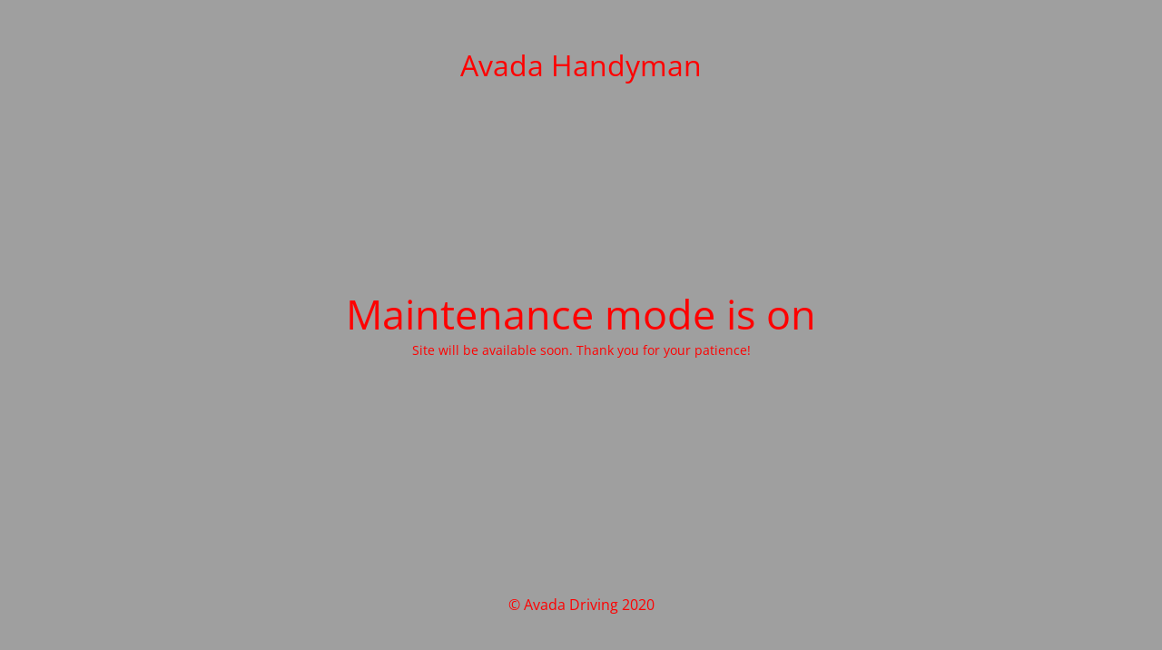

--- FILE ---
content_type: text/html; charset=UTF-8
request_url: https://theme.iwsdevelopment.co.uk/basket/
body_size: 1449
content:
<!DOCTYPE html>
<html lang="en-GB" prefix="og: http://ogp.me/ns# fb: http://ogp.me/ns/fb#">
<head>
	<meta charset="UTF-8" />
	<title>Site is undergoing maintenance</title>		<meta name="viewport" content="width=device-width, maximum-scale=1, initial-scale=1, minimum-scale=1">
	<meta name="description" content="My WordPress Blog"/>
	<meta http-equiv="X-UA-Compatible" content="" />
	<meta property="og:site_name" content="Avada Handyman - My WordPress Blog"/>
	<meta property="og:title" content="Site is undergoing maintenance"/>
	<meta property="og:type" content="Maintenance"/>
	<meta property="og:url" content="https://theme.iwsdevelopment.co.uk"/>
	<meta property="og:description" content="Site will be available soon. Thank you for your patience!"/>
		<link rel="profile" href="http://gmpg.org/xfn/11" />
	<link rel="pingback" href="https://theme.iwsdevelopment.co.uk/xmlrpc.php" />
	<link rel='stylesheet' id='mtnc-style-css' href='https://theme.iwsdevelopment.co.uk/wp-content/plugins/maintenance/load/css/style.css?ver=1763226134' type='text/css' media='all' />
<link rel='stylesheet' id='mtnc-fonts-css' href='https://theme.iwsdevelopment.co.uk/wp-content/plugins/maintenance/load/css/fonts.css?ver=1763226134' type='text/css' media='all' />
<style type="text/css">body {background-color: #ffffff}.preloader {background-color: #ffffff}body {font-family: Open Sans; }.site-title, .preloader i, .login-form, .login-form a.lost-pass, .btn-open-login-form, .site-content, .user-content-wrapper, .user-content, footer, .maintenance a{color: #ff0000;} a.close-user-content, #mailchimp-box form input[type="submit"], .login-form input#submit.button  {border-color:#ff0000} input[type="submit"]:hover{background-color:#ff0000} input:-webkit-autofill, input:-webkit-autofill:focus{-webkit-text-fill-color:#ff0000} body &gt; .login-form-container{background-color:#ffffff}.btn-open-login-form{background-color:#ffffff}input:-webkit-autofill, input:-webkit-autofill:focus{-webkit-box-shadow:0 0 0 50px #ffffff inset}input[type='submit']:hover{color:#ffffff} #custom-subscribe #submit-subscribe:before{background-color:#ffffff} </style>    
    <!--[if IE]><script type="text/javascript" src="https://theme.iwsdevelopment.co.uk/wp-content/plugins/maintenance/load/js/jquery.backstretch.min.js"></script><![endif]--><link rel="stylesheet" href="https://fonts.bunny.net/css?family=Open%20Sans:300,300italic,regular,italic,600,600italic,700,700italic,800,800italic:300"></head>

<body class="maintenance ">

<div class="main-container">
	<div class="preloader"><i class="fi-widget" aria-hidden="true"></i></div>	<div id="wrapper">
		<div class="center logotype">
			<header>
				<div class="logo-box istext" rel="home"><h1 class="site-title">Avada Handyman</h1></div>			</header>
		</div>
		<div id="content" class="site-content">
			<div class="center">
                <h2 class="heading font-center" style="font-weight:300;font-style:normal">Maintenance mode is on</h2><div class="description" style="font-weight:300;font-style:normal"><p>Site will be available soon. Thank you for your patience!</p>
</div>			</div>
		</div>
	</div> <!-- end wrapper -->
	<footer>
		<div class="center">
			<div style="font-weight:300;font-style:normal">© Avada Driving 2020</div>		</div>
	</footer>
			</div>

<script type="text/javascript" src="https://theme.iwsdevelopment.co.uk/wp-includes/js/jquery/jquery.min.js?ver=3.7.1" id="jquery-core-js"></script>
<script type="text/javascript" id="_frontend-js-extra">
/* <![CDATA[ */
var mtnc_front_options = {"body_bg":"","gallery_array":[],"blur_intensity":"5","font_link":["Open Sans:300,300italic,regular,italic,600,600italic,700,700italic,800,800italic:300"]};
//# sourceURL=_frontend-js-extra
/* ]]> */
</script>
<script type="text/javascript" src="https://theme.iwsdevelopment.co.uk/wp-content/plugins/maintenance/load/js/jquery.frontend.js?ver=1763226134" id="_frontend-js"></script>

</body>
</html>
